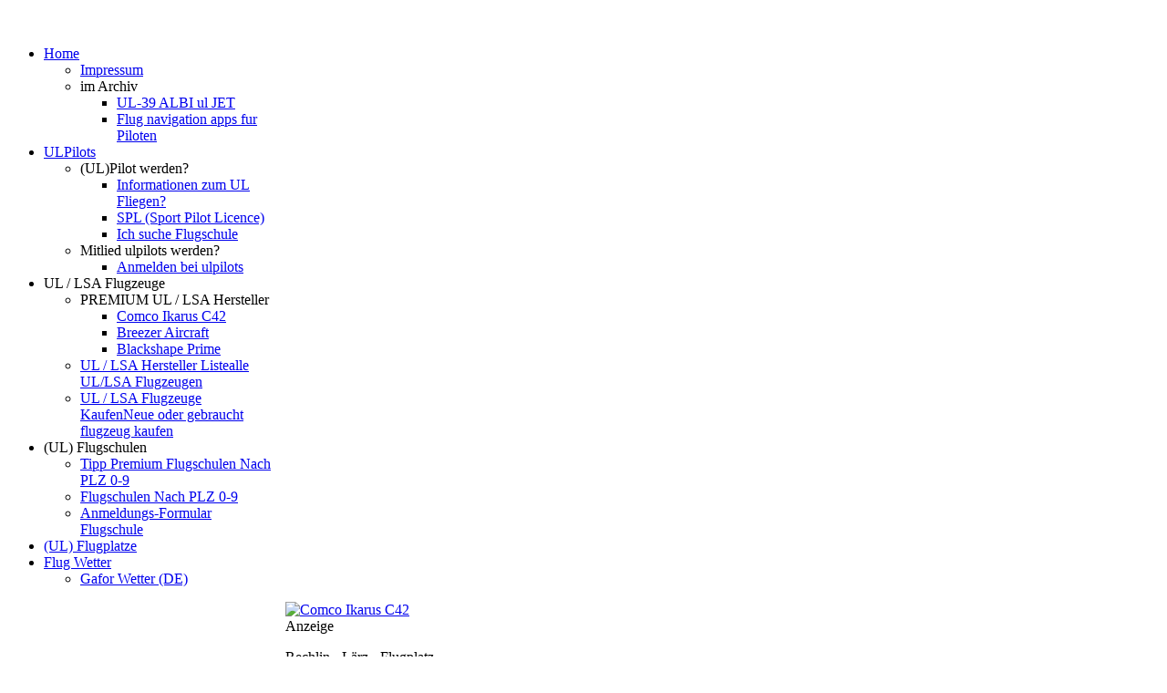

--- FILE ---
content_type: text/html; charset=utf-8
request_url: https://ulpilots.com/17-flugplatze-abc/144-flugplatze-g-12
body_size: 4799
content:
<!DOCTYPE HTML>
<html lang="nl-nl" dir="ltr">

<head>
<meta charset="utf-8" />
<meta http-equiv="X-UA-Compatible" content="IE=edge,chrome=1">
<meta name="viewport" content="width=device-width, initial-scale=1">
<base href="https://ulpilots.com/17-flugplatze-abc/144-flugplatze-g-12" />
	<meta name="keywords" content="joomla, Joomla" />
	<meta name="author" content="Super User" />
	<meta name="description" content="Joomla! - the dynamic portal engine and content management system" />
	<meta name="generator" content="Joomla! - Open Source Content Management" />
	<title>Flugplatze R</title>
	<link href="/templates/yoo_glass/favicon.ico" rel="shortcut icon" type="image/vnd.microsoft.icon" />
	<link href="/cache/widgetkit/widgetkit-80feaaf0.css" rel="stylesheet" type="text/css" />
	<link href="/templates/yoo_glass/css/bootstrap.css" rel="stylesheet" type="text/css" />
	<script src="/media/jui/js/jquery.min.js?19c6a408822d78ce9267962c145c0cdb" type="text/javascript"></script>
	<script src="/media/jui/js/jquery-noconflict.js?19c6a408822d78ce9267962c145c0cdb" type="text/javascript"></script>
	<script src="/media/jui/js/jquery-migrate.min.js?19c6a408822d78ce9267962c145c0cdb" type="text/javascript"></script>
	<script src="/cache/widgetkit/widgetkit-8470a4cb.js" type="text/javascript"></script>

<link rel="apple-touch-icon-precomposed" href="/templates/yoo_glass/apple_touch_icon.png" />
<link rel="stylesheet" href="/templates/yoo_glass/css/base.css" />
<link rel="stylesheet" href="/templates/yoo_glass/css/layout.css" />
<link rel="stylesheet" href="/templates/yoo_glass/css/menus.css" />
<style>.wrapper { max-width: 1220px; }
#sidebar-a { width: 25%; }
#sidebar-b { width: 25%; }
#maininner { width: 50%; }
#maininner, #sidebar-a, #sidebar-b { position: relative; }
#maininner, #sidebar-a { left: 25%; }
#sidebar-b { left: -75%; }
#menu .dropdown { width: 250px; }
#menu .columns2 { width: 500px; }
#menu .columns3 { width: 750px; }
#menu .columns4 { width: 1000px; }</style>
<link rel="stylesheet" href="/templates/yoo_glass/css/modules.css" />
<link rel="stylesheet" href="/templates/yoo_glass/css/tools.css" />
<link rel="stylesheet" href="/templates/yoo_glass/css/system.css" />
<link rel="stylesheet" href="/templates/yoo_glass/css/extensions.css" />
<link rel="stylesheet" href="/templates/yoo_glass/styles/sky/css/custom.css" />
<link rel="stylesheet" href="/templates/yoo_glass/css/color/royal.css" />
<link rel="stylesheet" href="/templates/yoo_glass/css/font1/sourcesanspro.css" />
<link rel="stylesheet" href="/templates/yoo_glass/css/font2/sourcesanspro.css" />
<link rel="stylesheet" href="/templates/yoo_glass/css/font3/sourcesanspro.css" />
<link rel="stylesheet" href="/templates/yoo_glass/styles/sky/css/style.css" />
<link rel="stylesheet" href="/templates/yoo_glass/css/responsive.css" />
<link rel="stylesheet" href="/templates/yoo_glass/css/print.css" />
<link rel="stylesheet" href="/templates/yoo_glass/fonts/sourcesanspro.css" />
<script>window["WarpThemePath"]="/templates/yoo_glass";</script>
<script src="/templates/yoo_glass/warp/js/warp.js"></script>
<script src="/templates/yoo_glass/warp/js/responsive.js"></script>
<script src="/templates/yoo_glass/warp/js/accordionmenu.js"></script>
<script src="/templates/yoo_glass/warp/js/dropdownmenu.js"></script>
<script src="/templates/yoo_glass/js/template.js"></script>
</head>

<body id="page" class="page sidebar-a-right sidebar-b-left sidebars-2  isblog  system- system-none" data-config='{"twitter":1,"plusone":1,"facebook":1,"style":"sky"}'>

		
	<div class="wrapper clearfix">

		<header id="header">

			
				
			<a id="logo" href="https://ulpilots.com">
<p><img src="/images/Ulpilots-sfeer/logo.png" alt="" /></p></a>
			
						<div id="menubar" class="clearfix">
				
								
								<nav id="menu"><ul class="menu menu-dropdown">
<li class="level1 item102 parent active current"><a href="/" class="level1 parent active current"><span>Home</span></a><div class="dropdown columns1"><div class="dropdown-bg"><div><div class="width100 column"><ul class="nav-child unstyled small level2"><li class="level2 item132"><a href="/ul-fliegen/ul-fliegen-3" class="level2"><span>Impressum</span></a></li><li class="level2 item168 parent"><span class="separator level2 parent"><span>im Archiv</span></span>
<ul class="nav-child unstyled small level3"><li class="level3 item169"><a href="/ul-fliegen/artikel-uber-ul-fliegen/ul-39-albi-ul-jet" class="level3"><span>UL-39 ALBI ul JET</span></a></li><li class="level3 item170"><a href="/ul-fliegen/artikel-uber-ul-fliegen/die-besten-flug-navigation-apps-fur-piloten" class="level3"><span>Flug navigation apps fur Piloten</span></a></li></ul></li></ul></div></div></div></div></li><li class="level1 item114 parent"><a href="/ul-fliegen-2" class="level1 parent"><span>ULPilots</span></a><div class="dropdown columns1"><div class="dropdown-bg"><div><div class="width100 column"><ul class="nav-child unstyled small level2"><li class="level2 item133 parent"><span class="separator level2 parent"><span>(UL)Pilot werden?</span></span>
<ul class="nav-child unstyled small level3"><li class="level3 item115"><a href="/ul-fliegen-2/informationen-zum-ul-fliegen-5/informationen-zum-ul-fliegen" class="level3"><span>Informationen zum UL Fliegen?</span></a></li><li class="level3 item131"><a href="/ul-fliegen-2/informationen-zum-ul-fliegen-5/informationen-zum-ul-fliegen-4" class="level3"><span>SPL (Sport Pilot Licence)</span></a></li><li class="level3 item134"><a href="/ul-fliegen-2/informationen-zum-ul-fliegen-5/ich-suche-flugschule" class="level3"><span>Ich suche Flugschule</span></a></li></ul></li><li class="level2 item150 parent"><span class="separator level2 parent"><span>Mitlied ulpilots werden?</span></span>
<ul class="nav-child unstyled small level3"><li class="level3 item151"><a href="/ul-fliegen-2/anmelden-bei-ulpilots/anmelden-bei-ulpilots-2" class="level3"><span>Anmelden bei ulpilots</span></a></li></ul></li></ul></div></div></div></div></li><li class="level1 item103 parent"><span class="separator level1 parent"><span>UL / LSA Flugzeuge</span></span>
<div class="dropdown columns1"><div class="dropdown-bg"><div><div class="width100 column"><ul class="nav-child unstyled small level2"><li class="level2 item137 parent"><span class="separator level2 parent"><span>PREMIUM UL / LSA Hersteller</span></span>
<ul class="nav-child unstyled small level3"><li class="level3 item138"><a href="/ul-lsa-hersteller/premium-ul-lsa-flugzeugen/ul-flugzeug-hersteller-comco-ikarus-c42-c52" class="level3"><span>Comco Ikarus C42</span></a></li><li class="level3 item139"><a href="/ul-lsa-hersteller/premium-ul-lsa-flugzeugen/ul-flugzeug-hersteller-breezer-aircraft" class="level3"><span>Breezer Aircraft</span></a></li><li class="level3 item140"><a href="/ul-lsa-hersteller/premium-ul-lsa-flugzeugen/ul-flugzeug-hersteller-blackshape-prime" class="level3"><span>Blackshape Prime</span></a></li></ul></li><li class="level2 item136 hassubtitle"><a href="/ul-lsa-hersteller/ul-lsa-hersteller-3" class="level2"><span><span class="title">UL / LSA Hersteller Liste</span><span class="subtitle">alle UL/LSA Flugzeugen</span></span></a></li><li class="level2 item135 hassubtitle"><a href="/ul-lsa-hersteller/ul-lsa-hersteller-2" class="level2"><span><span class="title">UL / LSA Flugzeuge Kaufen</span><span class="subtitle">Neue oder gebraucht flugzeug kaufen</span></span></a></li></ul></div></div></div></div></li><li class="level1 item104 parent"><span class="separator level1 parent"><span>(UL) Flugschulen</span></span>
<div class="dropdown columns1"><div class="dropdown-bg"><div><div class="width100 column"><ul class="nav-child unstyled small level2"><li class="level2 item129"><a href="/ul-flugschulen/ul-flugschulen-nach-plz-0-10" class="level2"><span>Tipp Premium Flugschulen Nach PLZ 0-9</span></a></li><li class="level2 item128"><a href="/ul-flugschulen/ul-flugschulen-nach-plz-0-9" class="level2"><span>Flugschulen Nach PLZ 0-9</span></a></li><li class="level2 item130"><a href="/ul-flugschulen/ul-flugschulen-nach-plz-0-11" class="level2"><span>Anmeldungs-Formular Flugschule</span></a></li></ul></div></div></div></div></li><li class="level1 item105"><a href="/flug-vorbereitung" class="level1"><span>(UL) Flugplatze</span></a></li><li class="level1 item106 parent"><a href="/aus-fluge" class="level1 parent"><span>Flug Wetter</span></a><div class="dropdown columns1"><div class="dropdown-bg"><div><div class="width100 column"><ul class="nav-child unstyled small level2"><li class="level2 item119"><a href="/aus-fluge/aus-fluge-3" class="level2"><span>Gafor Wetter (DE)</span></a></li></ul></div></div></div></div></li></ul></nav>
								
			</div>
			
					
		</header>

				
				
				<div id="main" class="grid-block">

			<div id="maininner" class="grid-box">

								<section id="innertop" class="grid-block"><div class="grid-box width100 grid-h"><div class="module mod-box mod-box-transparent1  deepest">

			<div class="bannergroupstyle-box color-transparent1">

	<div class="banneritem">
																																																																			<a
							href="/component/banners/click/2" target="_blank" rel="noopener noreferrer"
							title="Comco ikarus">
							<img
								src="https://ulpilots.com/images/banners/Comco-ikarus-c42.jpg"
								alt="Comco Ikarus C42"
								 width="530"								 height="169"							/>
						</a>
																<div class="clr"></div>
	</div>

	<div class="bannerfooter">
		Anzeige	</div>
</div>
		
</div></div></section>
				
								<section id="content" class="grid-block">

					
					<div id="system-message-container">
	</div>


<div id="system">

	
	<article class="item" data-permalink="http://ulpilots.com/17-flugplatze-abc/144-flugplatze-g-12">

		
			
		
		<div class="content clearfix">

		
<p>Rechlin - Lärz - Flugplatz<br />ICAO: EDAX Callsign: Lärz Info Elevation: 220 feet / 67 meter Tower / Info: 129.975 <br />Website: <a href="http://www.mueritzflugplatz.de/">http://www.mueritzflugplatz.de/</a><br />Region: Mecklenburg-Vorpommern</p>
<p>Regensburg - Oberhub - Flugplatz<br />ICAO: EDNR Callsign: Regensburg Info Elevation: 1298 feet / 396 meter Tower / Info: 118.625 <br />Website: <a href="http://www.ednr.org/">http://www.ednr.org/</a><br />Region: Bayern</p>
<p>Reichelsheim - Flugplatz<br />ICAO: EDFB Callsign: Reichelsheim Info Elevation: 397 feet / 121 meter Tower / Info: 120.425 <br />Website: <a href="http://www.ac77.de/">http://www.ac77.de/</a><br />Region: Hessen</p>
<p>Reinsdorf - Flugplatz ICAO: EDOD Callsign: Reinsdorf Info Elevation: 335 feet / 102 meter Tower / Info: 122.850 <br />Website: <a href="http://www.edod.de/">http://www.edod.de/</a><br />Region: Brandenburg / Berlin</p>
<p>Rendsburg - Schachtholm - Flugplatz ICAO: EDXR Callsign: Rendsburg Info Elevation: 23 feet / 7 meter Tower / Info: 123.650 <br />Website: <a href="http://www.flugplatz-rendsburg.de/">http://www.flugplatz-rendsburg.de/</a><br />Region: Schleswig-Holstein / Hamburg</p>
<p>Renneritz - Flugplatz ICAO: EDOX Callsign: Renneritz Info Elevation: 308 feet / 94 meter Tower / Info: 123.475 <br />Website: <a href="http://www.flugplatz-renneritz.de/">http://www.flugplatz-renneritz.de/</a><br />Region: Sachsen-Anhalt</p>
<p>Rerik - Zweedorf - Flugplatz ICAO: EDCR Callsign: Rerik Info Elevation: 30 feet / 9 meter Tower / Info: 126.500 <br />Website: ---<br />Region: Mecklenburg-Vorpommern</p>
<p>Reutte - Höfen - Flugplatz ICAO: LOIR Callsign: Reutte Flugplatz Elevation: 2803 feet / 855 meter Tower / Info: 122.400 <br />Website: <a href="http://www.flugsportverein-reutte.at/">http://www.flugsportverein-reutte.at/</a><br />Region: Tirol</p>
<p>Rheine - Eschendorf - Flugplatz ICAO: EDXE Callsign: Rheine Info Elevation: 131 feet / 40 meter Tower / Info: 122.050 <br />Website: <a href="http://www.lsv-eschendorf.de/">http://www.lsv-eschendorf.de/</a><br />Region: Nordrhein-Westfalen</p>
<p>Ried - Kirchheim - Flugplatz ICAO: LOLK Callsign: Kirchheim Flugplatz Elevation: 1378 feet / 420 meter Tower / Info: 122.650 <br />Website: <a href="http://www.sfc-ried.at/">http://www.sfc-ried.at/</a><br />Region: Oberösterreich</p>
<p>Riesa - Göhlis - Flugplatz ICAO: EDAU Callsign: Riesa Info Elevation: 322 feet / 98 meter Tower / Info: 122.600 <br />Website: ---<br />Region: Sachsen</p>
<p>Rinteln - Flugplatz ICAO: EDVR Callsign: Rinteln Info Elevation: 180 feet / 55 meter Tower / Info: 122.925 <br />Website: ----<br />Region: Niedersachsen / Bremen</p>
<p>Roitzschjora - Flugplatz ICAO: EDAW Callsign: Roitzschjora Info Elevation: 289 feet / 88 meter Tower / Info: 122.000 <br />Website: <a href="http://www.vss-leipzig.de/">http://www.vss-leipzig.de/</a><br />Region: Sachsen</p>
<p>Rosenthal-Field / Plössen - Flugplatz ICAO: EDQP Callsign: Rosenthal Info Elevation: 1496 feet / 456 meter Tower / Info: 127.450 <br />Website: <a href="http://www.fliegerschule-stroessenreuther.de/html/historie.html">http://www.fliegerschule-stroessenreuther.de/html/historie.html</a><br />Region: Bayern</p>
<p>Rotenburg / Wümme - Flugplatz ICAO: EDXQ Callsign: Wümme Info Elevation: 97 feet / 30 meter Tower / Info: 122.050 <br />Website: <a href="http://www.edxq.de/">http://www.edxq.de/</a><br />Region: Niedersachsen / Bremen</p>
<p>Rothenburg / Görlitz - Flugplatz ICAO: EDBR Callsign: Rothenburg Info Elevation: 517 feet / 158 meter Tower / Info: 123.250 <br />Website: <a href="http://www.flugplatz-rothenburg-goerlitz.de/">http://www.flugplatz-rothenburg-goerlitz.de/</a><br />Region: Sachsen</p>
<p>Rothenburg o. d. Tauber - Flugplatz ICAO: EDFR Callsign: Rothenburg Info Elevation: 1309 feet / 399 meter Tower / Info: 118.175 <br />Website: <a href="http://www.edfr.de/">http://www.edfr.de/</a><br />Region: Bayern</p>
<p>Rottweil - Zepfenhahn - Flugplatz ICAO: EDSZ Callsign: Rottweil Info Elevation: 2444 feet / 745 meter Tower / Info: 129.500 <br />Website: <br />Region: Baden-Württemberg</p>
<p>Rudolstadt - Groschwitz - Flugplatz ICAO: EDOK Callsign: Rudolstadt Info Elevation: 1535 feet / 468 meter Tower / Info: 122.600 <br />Website: <a href="http://www.fsv-rudolstadt.de/">http://www.fsv-rudolstadt.de/</a><br />Region: Thüringen</p>
<p>Ruppiner Land - Flugplatz ICAO: EDBF Callsign: Ruppiner Land Info Elevation: 138 feet / 42 meter Tower / Info: 122.500 <br />Website: <a href="http://www.funjump.de/">http://www.funjump.de/</a><br />Region: Brandenburg / Berlin</p>
<p>Rügen - Flugplatz ICAO: EDCG Callsign: Rügen Info Elevation: 69 feet / 21 meter Tower / Info: 123.000 <br />Website: <a href="http://www.flugplatz-ruegen.de/">http://www.flugplatz-ruegen.de/</a><br />Region: Mecklenburg-Vorpommern</p>		</div>

		
		
		
			
	</article>

</div>
				</section>
				
				
			</div>
			
						<aside id="sidebar-a" class="grid-box"><div class="grid-box width100 grid-v"><div class="module mod-box mod-box-transparent1  deepest">

			
<p><a href="http://www.aero-expo.com" target="_blank" rel="noopener"><img src="/images/Flug-navigation/AERO-friedrichshafen.jpg" alt="AERO friedrichshafen" /></a><br /><br /></p>		
</div></div><div class="grid-box width100 grid-v"><div class="module mod-box mod-box-transparent1  deepest">

		<h3 class="module-title">Flugschule TIPP</h3>	
<p>Our last flight with D-MWPH<br /><iframe src="http://player.vimeo.com/video/477069539?1title=0&amp;byline=0&amp;portrait=0" width="219" height="123" allowfullscreen="allowfullscreen"></iframe></p>
<p><img src="/images/flugschulen/flugschulen-tipp/fun-flight.png" alt="fun-flight" /><br /><br />FunFlight - Flugschule Münster-<br /><a href="http://www.fun-flight.de/" target="_blank" rel="noopener">www.fun-flight.de</a></p>
<hr />
<p><img src="/images/flugschulen/flugschulen-tipp/flugschule-hamburg.png" alt="flugschule-hamburg" /><br />Flugschule- Hamburg<br /><a href="http://www.flugschule-hamburg.de/" target="_blank" rel="noopener">www.flugschule-hamburg.de</a></p>
<hr />
<p><img src="/images/flugschulen/flugschulen-tipp/flugschule-bielefeld.jpg" alt="flugschule-bielefeld" /><br />Flugschule Bielefeld<br /><a href="http://www.flugschule-bielefeld.de/" target="_blank" rel="noopener">www.flugschule-bielefeld.de</a></p>
<p>&nbsp;</p>		
</div></div></aside>
						
						<aside id="sidebar-b" class="grid-box"><div class="grid-box width100 grid-v"><div class="module mod-box mod-box-transparent1  deepest">

			
<div id="slideshow-1-6971664626dbc" class="wk-slideshow wk-slideshow-default" data-widgetkit="slideshow" data-options='{"style":"default","autoplay":1,"interval":8500,"width":"auto","height":"auto","duration":4000,"index":0,"order":"random","navigation":0,"buttons":0,"slices":20,"animated":"rotate","caption_animation_duration":7000}'>
	<div>
		<ul class="slides">

									<li>
				<article class="wk-content clearfix"><img src="/images/gallery/vizier/silence-aircraft.png" alt="silence-aircraft" /></article>
			</li>
												<li>
				<article class="wk-content clearfix"><img src="[data-uri]" data-src="images/gallery/vizier/aero-spool-WT-9-DYNAMIC.png" alt="aero-spool-WT-9-DYNAMIC" /></article>
			</li>
												<li>
				<article class="wk-content clearfix"><img src="[data-uri]" data-src="images/gallery/vizier/Pc-aero-one.png" alt="Pc-aero-one" /></article>
			</li>
												<li>
				<article class="wk-content clearfix"><img src="[data-uri]" data-src="images/gallery/vizier/tl-ultralight.png" alt="tl-ultralight" /></article>
			</li>
												<li>
				<article class="wk-content clearfix"><img src="[data-uri]" data-src="images/gallery/vizier/kiebitz-flugzeug.png" alt="kiebitz-flugzeug" /></article>
			</li>
												<li>
				<article class="wk-content clearfix"><a href="/ul-lsa-hersteller/premium-ul-lsa-flugzeugen/ul-flugzeug-hersteller-blackshape-prime"><img src="[data-uri]" data-src="images/gallery/vizier/Blackshapeaircraft-prime.png" alt="Blackshapeaircraft-prime" /></a></article>
			</li>
												<li>
				<article class="wk-content clearfix"><img src="[data-uri]" data-src="images/gallery/vizier/Sharkaircraft-shark.png" alt="Sharkaircraft-shark" /></article>
			</li>
												<li>
				<article class="wk-content clearfix"><img src="[data-uri]" data-src="images/gallery/vizier/Roland-aircraft.png" alt="Roland-aircraft" /></article>
			</li>
												<li>
				<article class="wk-content clearfix"><img src="[data-uri]" data-src="images/gallery/vizier/tecnam.png" alt="tecnam" /></article>
			</li>
												<li>
				<article class="wk-content clearfix"><a href="/ul-lsa-hersteller/premium-ul-lsa-flugzeugen/ul-flugzeug-hersteller-breezer-aircraft"><img src="[data-uri]" data-src="images/gallery/vizier/Breezeraircraft.png" alt="Breezeraircraft" /></a></article>
			</li>
												<li>
				<article class="wk-content clearfix"><img src="[data-uri]" data-src="images/gallery/vizier/flight-design-ct.png" alt="flight-design-ct" /></article>
			</li>
												<li>
				<article class="wk-content clearfix"><img src="[data-uri]" data-src="images/gallery/vizier/Remos-GX.png" alt="Remos-GX" /></article>
			</li>
												<li>
				<article class="wk-content clearfix"><img src="[data-uri]" data-src="images/gallery/vizier/vl-3-evolution.png" alt="vl-3-evolution" /></article>
			</li>
												<li>
				<article class="wk-content clearfix"><a href="/component/content/25-ul-flugzeug-pioneer/170-ultralight-flugzeug-alpi-aviation-pioneer?Itemid=152"><img src="[data-uri]" data-src="images/gallery/vizier/alpi-aviation2.png" alt="alpi-aviation1" /></a></article>
			</li>
												<li>
				<article class="wk-content clearfix"><img src="[data-uri]" data-src="images/gallery/vizier/Aero-Bravo-SAVANNAH.png" alt="Aero-Bravo-SAVANNAH" /></article>
			</li>
												<li>
				<article class="wk-content clearfix"><a href="/ul-lsa-hersteller/premium-ul-lsa-flugzeugen/ul-flugzeug-hersteller-comco-ikarus-c42-c52"><img src="[data-uri]" data-src="images/gallery/vizier/Comco-ikarus-aircraft.png" alt="Comco-ikarus-aircraft" /></a></article>
			</li>
												<li>
				<article class="wk-content clearfix"><img src="[data-uri]" data-src="images/gallery/vizier/FK-ultraleicht-flugzeuge.png" alt="FK-ultraleicht-flugzeuge" /></article>
			</li>
												<li>
				<article class="wk-content clearfix"><img src="[data-uri]" data-src="images/gallery/vizier/dynaero-ulm.png" alt="dynaero-ulm" /></article>
			</li>
								</ul>
				<div class="caption"></div><ul class="captions"><li></li><li></li><li></li><li></li><li></li><li></li><li></li><li></li><li></li><li></li><li></li><li></li><li></li><li></li><li></li><li></li><li></li><li></li></ul>
	</div>
	</div>		
</div></div><div class="grid-box width100 grid-v"><div class="module mod-box mod-box-transparent1  deepest">

		<h3 class="module-title">Magnet Handyhalterung im Flugzeug</h3>	
<p>Navigieren mit Handy im flugzeug!<br /><iframe src="http://player.vimeo.com/video/257486467?1title=0&amp;byline=0&amp;portrait=0" width="219" height="123" allowfullscreen="allowfullscreen"></iframe><br /><br />Wir haben es ausführlich getestet! Der magnet Handyhalterung from GETIHU geht auch im fluzeug, das handy (150g) bleibt fest am magnet Handyhalterung während des Fluges. Der kleine magnet hat kein Einfluss auf den Kompass. Auch tablet von samsung 7 inch (380g) bleibt fest am magnet.<br /><iframe src="http://player.vimeo.com/video/257466129?1title=0&amp;byline=0&amp;portrait=0" width="219" height="123" allowfullscreen="allowfullscreen"></iframe></p>
<p><br /><br /></p>		
</div></div></aside>
			
		</div>
		
				
				
				<footer id="footer">

						<a id="totop-scroller" href="#page"></a>
			
			Powered by <a href="http://www.michelschasfoort.nl">McWEBB.com</a>
		</footer>
		
	</div>
	
	<!-- Global Site Tag (gtag.js) - Google Analytics -->
<script async src="https://www.googletagmanager.com/gtag/js?id=UA-2923507-44"></script>
<script>
  window.dataLayer = window.dataLayer || [];
  function gtag(){dataLayer.push(arguments)};
  gtag('js', new Date());

  gtag('config', 'UA-2923507-44');
</script>
	
</body>
</html>